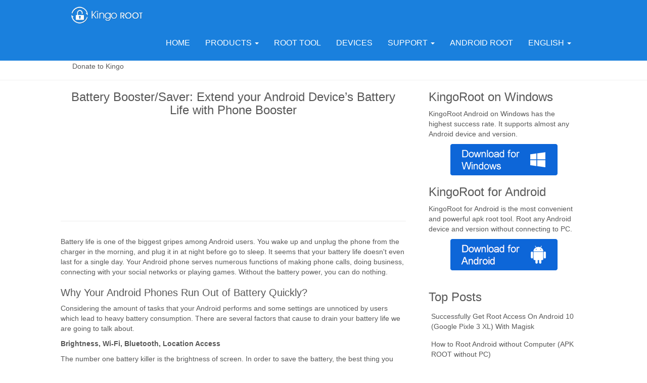

--- FILE ---
content_type: text/html
request_url: https://booster.kingoapp.com/battery-boost-save-android-battery-life.htm
body_size: 7527
content:
<!DOCTYPE html>
<html>
<head>
<!-- Google Tag Manager -->
<script type="9e5bb737df1ac8af636711af-text/javascript">(function(w,d,s,l,i){w[l]=w[l]||[];w[l].push({'gtm.start':
new Date().getTime(),event:'gtm.js'});var f=d.getElementsByTagName(s)[0],
j=d.createElement(s),dl=l!='dataLayer'?'&l='+l:'';j.async=true;j.src=
'https://www.googletagmanager.com/gtm.js?id='+i+dl;f.parentNode.insertBefore(j,f);
})(window,document,'script','dataLayer','GTM-NFL65T3Q');</script>
<!-- End Google Tag Manager -->

<!-- 谷歌自动广告 --> 
<script async src="//pagead2.googlesyndication.com/pagead/js/adsbygoogle.js" type="9e5bb737df1ac8af636711af-text/javascript"></script>
<script type="9e5bb737df1ac8af636711af-text/javascript">
     (adsbygoogle = window.adsbygoogle || []).push({
          google_ad_client: "ca-pub-9329193614793962",
          enable_page_level_ads: true
     });
</script>

<!-- 谷歌自动广告 -->
	<meta charset="UTF-8">
	<meta name="viewport" content="width=device-width, initial-scale=1">
	<meta http-equiv="X-UA-Compatible" content="IE=edge">
	<meta name="keywords" content="battery booster, save battery life, memory boost, speed up android, remove unnecessary apps, clean cache files, get rid of junk notification, one-tab boost, CPU cool, games boost" />
	<meta name="description" content="Battery Booster/Saver: Extend your Android Device’s Battery Life with Phone Booster, boost battery and speed up Android" />
 	<base href="//www.kingoapp.com"/>
	<title>Battery Booster/Saver: Extend your Android Device’s Battery Life with Phone Booster</title>
	<link rel="stylesheet" href="/static/css/bootstrap.min.css">
	<link href="/static/images/favicon.ico" rel="shortcut icon" type="image/x-icon" />
<!--[if lte IE 9]>
<script src="/static/js/respond.min.js"></script>
<script src="/static/js/html5shiv.min.js"></script>
<![endif]-->
<script src="/static/js/jquery.min.js" type="9e5bb737df1ac8af636711af-text/javascript"></script>
	
<link rel="stylesheet" href="/static/css/base.css">

	
	<!-- Google tag (gtag.js) -->
<script async src="https://www.googletagmanager.com/gtag/js?id=G-L1NFMFLNHB" type="9e5bb737df1ac8af636711af-text/javascript"></script>
<script type="9e5bb737df1ac8af636711af-text/javascript">
  window.dataLayer = window.dataLayer || [];
  function gtag(){dataLayer.push(arguments);}
  gtag('js', new Date());

  gtag('config', 'G-L1NFMFLNHB');
</script>
	
</head>
<body>
<!-- Google Tag Manager (noscript) -->
<noscript><iframe src="https://www.googletagmanager.com/ns.html?id=GTM-NFL65T3Q"
height="0" width="0" style="display:none;visibility:hidden"></iframe></noscript>
<!-- End Google Tag Manager (noscript) -->
	
        
	<nav class="container-fluid navbar navbar-kingo" role="navigation">
  <div class=" container">
    <div class="navbar-header">
      <button type="button" class="navbar-toggle collapsed" id="navbar-toggle" data-toggle="collapse" data-target="#navbar-collapse">
        <span class="sr-only">Toggle navigation</span>
        <span class="icon-bar"></span>
        <span class="icon-bar"></span>
        <span class="icon-bar"></span>
      </button>
      <a class="navbar-brand" href="https://www.kingoapp.com" title="KingoRoot for Android"><img src="/static/images/kingo-logo.png" height="40" alt="Logo of KingoRoot, king of all root tools and the best one-click super root software for free."></a>
    </div>

    <div class="collapse navbar-collapse" id="navbar-collapse">
      <ul class="nav navbar-nav">
        <li class="active"><a href="https://www.kingoapp.com" title="Home Page of KingoRoot, safe and easy one-click root tool/apk for Android.">HOME</a></li>
        <li class="dropdown">
          <a href="#" class="dropdown-toggle" data-toggle="dropdown" aria-expanded="false">PRODUCTS <span class="caret"></span></a>
          <div class="dropdown-menu showx">
          <ul class="" role="menu">
            <li><a href="https://www.kingoapp.com/android-root.htm" title="Kingo Android Root on Windows"><img style="width: 54px;" src="/static/images/KingoRootPC-icon.png" alt="KingoRoot (Windows version) offers the best one-click Android rooting tool for users of Android smartphones and tablets. "><br>KingoRoot (PC)</a></li>
            <li><a href="https://root-apk.kingoapp.com" title="KingoRoot for Android (apk)"><img style="width: 54px;" src="/static/images/KingoRoot-icon.png" alt="KingoRoot is the best one-click root apk on Android, rooting your phones and tablets without computer. "><br>KingoRoot (APK)</a></li>
            <li><a href="https://superuser.kingoapp.com" title="Kingo SuperUser/ SuperSU"><img style="width: 54px;" src="/static/images/KingoSuperUser-icon.png" alt="Best alternative for SuperSU, Kingo Superuser helps Android users to manage root permissions, uninstall bloatware and manage auto-start apps."><br>SuperUser/SuperSU</a></li>


  
          </ul>
          </div>
        </li>
       <li><a href="https://root-tools.kingoapp.com/" title="KingoRoot recommends other root tool for Android">ROOT TOOL</a></li>
        <li><a href="https://www.kingoapp.com/android-root/devices.htm"  title="KingoRoot supports as many Android devices and versions as possible including Samsung Galaxy, Nexus, Huawei, LG, etc.">DEVICES</a></li>
        <li class="dropdown">
          <a href="#" class="dropdown-toggle" data-toggle="dropdown" aria-expanded="false">SUPPORT <span class="caret"></span></a>
          <div class="dropdown-menu">
          <ul class="" role="menu">
          	            <li><a href="https://www.kingoapp.com/faq.htm" title="Frequently asked questions of KingoRoot, the best Android root apk for free.">F.A.Q.</a></li>
						<li><a href="https://www.kingoapp.com/root-tutorials/" title="How-to tutorials on rooting Samsung Galaxy/Nexus/Huawei/LG/HTC/SONY/Alcatel/Micromax devices running  Android 6.0, 5.1, 5.0, 4.4, 4.2.">Tutorials</a></li>
						<li><a href="https://www.kingoapp.com/troubleshoot/" title="Troubleshoot problems of using KingoRoot, the best root apk and Android root software.">Troubleshoot</a></li>
						<li><a href="https://www.kingoapp.com/knowledge-base/" title="All knowledge about Android, Root, KingoRoot, unlock bootloader and else.">Knowledge Base</a></li>
                                               <li> <a href="https://www.kingoapp.com/rooted-app/" title="Install the rooted apps like Ads Blocker after rooting with kingoroot ">Rooted Apps</a></li>
                                              <li> <a href="http://www.kingoapp.com/bootloader-unlock/" title="Unlock the bootloader of your android devices ">Unlock Bootloader</a></li>
						<li> <a href="https://www.kingoapp.com/thank-you.htm" title="Make a donation to the king root tool - KingoRoot Android APK">Donate to Kingo</a></li>
                                               <li><a href="https://www.kingoapp.com/cooperation.htm" title="Cooperating with KingoRoot, root any Android device and version in one-click for free.">Cooperation</a></li>
                                               <li><a href="https://www.kingoapp.com/contact.htm" title="Contact KingoRoot for support of rooting samsung galaxy, huawei, lg, nexus, motorola, sony, htc, micromax, alcatel and else.">Contact Us</a></li>
						<li><a href="https://www.kingoapp.com/root-update.htm" title="Update log of KingoRoot, constantly supporting the latest Android version like 6.0, 5.1, 5.0, 4.4 and 4.2 and devices from Samsung galaxy, Huawei, LG, Nexus, Motorola, Sony, HTC, Micromax, Alcatel and other manufacturers.">Update Log</a></li>
						<li><a href="https://www.kingoapp.com/tag/top-root-device/" title="Top rooted Android devices of KingoRoot, the super one-click root apk and software." >Top Root Device</a></li>
          </ul>
          </div>
        </li>
        <li><a href="https://root-android.kingoapp.com" title="How-to tutorials on rooting Samsung Galaxy/Nexus/Huawei/LG/HTC/SONY/Alcatel/Micromax devices running  Android 6.0, 5.1, 5.0, 4.4, 4.2.">ANDROID ROOT</a></li>
        <li class="dropdown">
          <a href="javascript:;" class="dropdown-toggle" data-toggle="dropdown" aria-expanded="false">ENGLISH <span class="caret"></span></a>
          <div class="dropdown-menu">
          <ul role="menu">
<li><a href="https://es.kingoapp.com">Español</a></li>
<li><a href="https://zh.kingoapp.com">简体中文</a></li>
<li><a href="https://jp.kingoapp.com">日本語</a></li>
<li><a href="https://id.kingoapp.com">Indonesia</a></li>
          </ul>
        </div>
        </li>

      </ul>
    </div>
  </div><!-- /.container-fluid -->
</nav>
<script type="9e5bb737df1ac8af636711af-text/javascript">
var $dropdown = $('.dropdown');

function show_menu(obj,action){
	var $dropdown_menu = $('.dropdown-menu', obj),
			$dropdown_toggle = $('.dropdown-toggle', obj),
			menu_class = "dropdown-menu",
			toggle_class = "dropdown-toggle";

		if(action == "show"){
				menu_class += " show"
				toggle_class += " active"
		}

		$dropdown_menu.attr("class",menu_class)
		$dropdown_toggle.attr("class",toggle_class)
}

for (var i = 0; i < $dropdown.length; i++) {
	$dropdown[i].onmouseover=function(){
			show_menu(this,"show")
	}
	$dropdown[i].onmouseout=function(){
			show_menu(this,"hide")
	}
};
var navbar_toggle = $('#navbar-toggle'),
	navbar_collapse = $('#navbar-collapse');

navbar_toggle.click(function() {
	if(this.collapse == undefined){
			this.collapse = false;
			navbar_collapse.attr("class","navbar-collapse show")
	}else{
		this.collapse = undefined
		navbar_collapse.attr("class","hide navbar-collapse")
	}
	return false
});
</script>

<div id="content">


<div class="container-fluid" id="category-subnav">
<div class="container category-subnav">

	<div class="row">
		
		<div class="subnav">
			<a href="/faq.htm" class="btn col-md-2 col-xs-6 ">F.A.Q.</a>
			<a href="/root-tutorials/" class="btn col-md-2 col-xs-6 ">Tutorials</a>
                        <a href="/rooted-app/" class="btn col-md-2 col-xs-6 ">Rooted Apps</a>
			<a href="/troubleshoot/" class="btn col-md-2 col-xs-6 ">Troubleshoot</a>
			<a href="/knowledge-base/" class="btn col-md-2 col-xs-6 ">Knowledge Base</a>
			<a href="/contact.htm" class="btn col-md-2 col-xs-6 ">Contact Support</a>
			<a href="/thank-you.htm" class="btn col-md-2 col-xs-6 ">Donate to Kingo</a>
		</div>
		
	</div>
</div>
</div>


<div class="container-fluid">
<div class="container">
	<div class="row">
		
<div class="col-md-8 posts-body">
<h1 class="posts-title text-center">Battery Booster/Saver: Extend your Android Device’s Battery Life with Phone Booster</h1>
<!--谷歌广告 -->
<script async src="//pagead2.googlesyndication.com/pagead/js/adsbygoogle.js" type="9e5bb737df1ac8af636711af-text/javascript"></script>
<!-- other -->
<ins class="adsbygoogle"
     style="display:block"
     data-ad-format="fluid"
     data-ad-layout-key="-fb+5w+4e-db+86"
     data-ad-client="ca-pub-9329193614793962"
     data-ad-slot="3734199213"></ins>
<script type="9e5bb737df1ac8af636711af-text/javascript">
     (adsbygoogle = window.adsbygoogle || []).push({});
</script>

<!--谷歌广告-->

<hr />
  <div class="posts-tags">
  
   </div>
<div class="posts-content"><p>Battery life is one of the biggest gripes among Android users. You wake up and unplug the phone from the charger in the morning, and plug it in at night before go to sleep. It seems that your battery life doesn&#39;t even last for a single day. Your Android phone serves numerous functions of making phone calls, doing business, connecting with your social networks or playing games. Without the battery power, you can do nothing.</p><h3>Why Your Android Phones Run Out of Battery Quickly?</h3><p>Considering the amount of tasks that your Android performs and some settings are unnoticed by users which lead to heavy battery consumption. There are several factors that cause to drain your battery life we are going to talk about.</p><p><strong>Brightness, Wi-Fi, Bluetooth, Location Access</strong></p><p>The number one battery killer is the brightness of screen. In order to save the battery, the best thing you can do is to turn the brightness as far down as you can accept apart from using your Android less. Head to Settings &gt; Display &gt; Brightness Level. Move the slider up or down. You can also set it to &quot;Auto&quot;, then the screen brightness will automatically adjust light conditions.</p><p>Your Android device packs with a lot of functions such as Wi-Fi, Bluetooth, Location, GPS, they would also drain your battery when you turn them on and take for granted. It is highly suggested that you turn them off when you aren&#39;t using. To turn them off, just tap the icons in the Quick Settings menu.</p><p><strong>Unnecessary APPs Running in the Background</strong></p><p>Users who owned an Android device usually download many apps they love from the Google Play or other apps stores. You may have some apps that run automatically in the background at the moment you reboot your Android device. In most case, you don&#39;t use these apps regularly. In that, those apps are not only suck the juice out of your battery quickly, but also slow down your phone by creating amount of caches and junk files.</p><p><strong>Junk Cache and Notifications</strong></p><p>Turning on your notifications of APPs is another cause of draining your Android&#39;s battery. Although notification is one of the main strengths of the Android platform, some app developers seem to abuse it in order to spam you with promotional messages, enticements or pointless updates. You may receive them each time there is a new message. While this seems to be convenient for you, but only tends to quicken the life-span of your battery life.</p><p>Junk files are created by your installed apps like browser, social networking apps and game apps. Just like the notifications, these junk files can not only drain your battery, but run out of your internal storage space which can slow down your Android and lead to poor performance.</p><h3>How to One-tab Boost Your Battery Life</h3><p><a href="https://booster.kingoapp.com" target="_blank" title="speed booster one-tab wipe junk cache and cool CPU, boost game, boost speed, boost wifi" alt="speed booster one-tab wipe junk cache and cool CPU, boost game, boost speed, boost wifi"><strong>Speed Booster</strong></a> is a one-tab app to <strong>boost your battery life</strong>. It is a best Android optimizer to boost speed and game, save battery by cooling CPU and cleaning caches and notifications. One single tab to boost your Android to make it faster by 60% and save battery power by 30%.</p><p>After boosting and cleaning these power-hungry apps draining your battery by Phone Booster, the booster helps you cool down the temperature of phone and close unnecessary apps running in the background as well as wipe cache data from apps, purge empty folders, and delete browser and phone histories, therefore greatly save battery power. Apart from this, the booster monitors and manages all auto-start apps and prevent them from auto-starting.</p><h2><strong>Save Battery and Cool CPU with Speed Booster</strong></h2><h2><span class="label label-info"><a href="https://play.google.com/store/apps/details?id=com.pureapps.cleaner&referrer=utm_source%3Dwebsite%26utm_medium%3DdownloadBtn%26utm_campaign%3Darticle" target="_blank" title="speed booster one-tab wipe junk cache and cool CPU, boost game, boost speed, boost wifi" alt="speed booster one-tab wipe junk cache and cool CPU, boost game, boost speed, boost wifi">Download From Google Play</a></span></h2></div>
<hr />

<div class="addthis_native_toolbox"></div>

<script type="9e5bb737df1ac8af636711af-text/javascript" src="//s7.addthis.com/js/300/addthis_widget.js#pubid=ra-5481783c2ed788cf" async="async"></script>
</div>



		
		<div class="col-md-4" style="padding:0px 30px;">
			<div class="product-item-kingo">
				<h3>KingoRoot on Windows</h3>
				<p>KingoRoot Android on Windows has the highest success rate. It supports almost any Android device and version.</p>
				<a href="/android-root/download.htm"  title="KingoRoot Android is the most powerful one-click android root software/tool"><img class="img-responsive center-block" src="//www.kingoapp.com/image/kingoroot-androidroot-download-btn.png"/></a>
			</div>
			<div class="product-item-kingo">
				<h3>KingoRoot for Android</h3>
				<p>KingoRoot for Android is the most convenient and powerful apk root tool. Root any Android device and version without connecting to PC.</p>
				<a href="//root-apk.kingoapp.com/kingoroot-download.htm" title="KingoRoot is the best one-click Android apk root tool for free."><img class="img-responsive center-block" src="//www.kingoapp.com/image/kingoroot-apkroot-android-download-btn.png"/></a>
			</div>
<br/>
			<h3>Top Posts</h3>
			<ul class="posts-list top-posts">
			
			
				<li><a target="_blank" href="/root-tutorials/magisk-root-pixel3-android-10.htm">Successfully Get Root Access On Android 10 (Google Pixle 3 XL) With Magisk</a></li>
			
				<li><a target="_blank" href="/root-tutorials/how-to-root-android-without-computer.htm">How to Root Android without Computer (APK ROOT without PC)</a></li>
			
				<li><a target="_blank" href="/root-tutorials/how-to-root-android.htm">How to Root Android with KingoRoot (PC Version)   </a></li>
			
				<li><a target="_blank" href="/root-tutorials/best-top-root-apps-tool-for-android.htm">Best Top 5 Root Tools to Safely Gain Root Access for Your Android Devices</a></li>
			
				<li><a target="_blank" href="/root-tutorials/root-android-10.htm">How to Root Your Android 10.0 with Kingoroot root APK and PC root</a></li>
			
				<li><a target="_blank" href="/root-tutorials/root-android-5g.htm">How to Root Your Android 5G with Kingoroot root APK and PC root</a></li>
			
				<li><a target="_blank" href="/root-tutorials/android-9.0-pie.htm">How to Root Android 9.0 Pie with Kingoroot Both root APK and PC root Software</a></li>
			
				<li><a target="_blank" href="/root-tutorials/how-to-root-android-8.0-8.1-oreo.htm">How to Root Android 8.0/8.1 Oreo with KingoRoot APK and Root Software</a></li>
			
				<li><a target="_blank" href="/root-tutorials/magisk-root-huawei-emui-9.htm">How to Root Huawei Packed with EMUI 8 and EMUI 9 or Higher with Magisk</a></li>
			
				<li><a target="_blank" href="/root-tutorials/magisk-root-samsung-android-9.htm">How to Root Samsung running Android 9.0 Pie with Magisk</a></li>
			
			
			</ul>
		</div>
		

	</div>
</div>
</div>



<div class="container-fluid section fp-auto-height" id="footer">
	<div class="container">
		<div class="row">
			<div class="col-md-2 col-xs-6">
				<dl>
					<dt>ROOT METHOD</dt>
					<dd>
					
				 	<a href="https://www.kingoapp.com/bootloader-unlock/unlock-samsung-bootloader.htm" title="KingoRoot Recommend the best root tools method">Samsung Unlock</a>                  
					<a href="https://www.kingoapp.com/root-tutorials/magisk-root-pixel3-android-10.htm" title="KingoRoot Recommend the best root tools method">Android 10 Magisk</a>
					<a href="https://www.kingoapp.com/root-tutorials/magisk-root-samsung-android-9.htm" title="KingoRoot Recommend the best root tools method">Android 9 Magisk</a>
				        <a href="https://www.kingoapp.com/htc-bootloader-unlock.htm" title="Unlock HTC Bootloader | KingoRoot">HTC Unlock</a>
					<a href="https://www.kingoapp.com/sony-bootloader-unlock.htm" title="Unlock SONY Bootloader | KingoRoot">SONY Unlock</a>
					<a href="https://www.kingoapp.com/kingroot/" title="The kingroot apk and other details  | KingoRoot">Kingroot</a>
					</dd>
				</dl>
			</div>
			<div class="col-md-2 col-xs-6">
				<dl>
					<dt>MANUFACTURERS</dt>
					<dd>
                                        <a href="https://www.kingoapp.com/root-lg.htm" title="Root LG G5, G4, G3 with KingoRoot apk for Android">LG Root</a>
                                        <a href="https://www.kingoapp.com/root-tutorials/how-to-root-htc.htm" title="Root HTC one, HTC M with KingoRoot apk for Android">HTC Root</a>
                                        <a href="https://www.kingoapp.com/root-tutorials/how-to-root-zte.htm" title="Root ZTE blade, Zmax devices with KingoRoot apk for Android">ZTE Root</a>
                                        <a href="https://www.kingoapp.com/root-tutorials/how-to-root-vivo.htm" title="Root VIVO X/V/Y devices with KingoRoot apk for Android">VIVO Root</a>
                                        <a href="https://www.kingoapp.com/root-tutorials/how-to-root-oppo.htm" title="Root OPPO Find/Neo/R devices with KingoRoot apk for Android">OPPO Root</a>
                                        <a href="https://www.kingoapp.com/root-huawei.htm" title="Root Huawei devices (ascend and honor) with KingoRoot Android, the best one-click root tool for HUAWEI.">Huawei Root</a>
                                        <a href="https://www.kingoapp.com/root-tutorials/how-to-root-lenovo.htm" title="Root Lenovo devices (ascend and all) with KingoRoot Android, the best one-click root tool for Lenovo.">Lenovo Root</a>
                                        <a href="https://www.kingoapp.com/root-tutorials/how-to-root-alcatel.htm" title="Root Alcatel one touch, icon pop, flash, idol devices with KingoRoot, the best root software/apk for Alcatel.">Alcatel Root</a>		
					<a href="https://www.kingoapp.com/root-samsung.htm" title="Root Galaxy S, S edge, Note, J, and A series with KingoRoot, the best one-click root tool for Samsung Galaxy.">Samsung Root</a>
                                        	
                                        <a href="https://www.kingoapp.com/root-tutorials/how-to-root-micromax.htm" title="Root Micromax canvas, bolt devices with KingoRoot, the best root software/apk for Micromax.">Micromax Root</a>	
					</dd>
				</dl>
			</div>


			<div class="col-md-2 col-xs-6">
				<dl>
					<dt>ANDROID VERSIONS</dt>
					<dd>
	<a href="https://www.kingoapp.com/root-tutorials/how-to-root-android-4.1.2-jelly-bean-with-kingoroot-apk.htm" title="How to Root Android 4.1.2 Jelly bean devices with KingoRoot apk.">Root Jelly Bean (4.0+)</a>
	<a href="https://www.kingoapp.com/root-tutorials/how-to-root-android-4.4.htm" title="How to Root Android 4.4.2 and 4.4.4 KitKat devices with KingoRoot apk.">Root Kitkat (4.3+)</a>
	<a href="https://www.kingoapp.com/root-tutorials/how-to-root-android-5.0-5.1-lollipop-with-root-apk.htm" title="How to Root Android 5.0, 5.0.1, 5.1 and 5.1.1 Lollipop devices with KingoRoot apk.">Root Lollipop (5.0+)</a>
	<a href="https://www.kingoapp.com/root-tutorials/how-to-root-android-6.0-marshmallow.htm" title="How to Root Android 6.0 and 6.0.1Marshmallow devices | KingoRoot">Root Marshmallow (6.0+)</a>
       <a href="https://www.kingoapp.com/root-tutorials/how-to-root-android-7.0-7.1-nougat.htm" title="How to Root Android 7.0 and 7.1 Nougat with KingoRoot Apk">Root Nougat (7.0, 7.1)</a>
      <a href="https://www.kingoapp.com/root-tutorials/how-to-root-android-8.0-8.1-oreo.htm" title="How to Root Android 8.0/8.1 Oreo with KingoRoot APK and Root Software">Root Oreo (8.0, 8.1)</a>
<a href="https://www.kingoapp.com/root-tutorials/android-9.0-pie.htm" title="How to Root Android 9.0 Pie with KingoRoot APK and Root PC">Root Pie (9.0)</a>
<a href="https://www.kingoapp.com/root-tutorials/root-android-10.htm" title="How to Root Android 10.0 with KingoRoot APK and Root PC">Root Android 10</a>
<a href="https://www.kingoapp.com/root-tutorials/root-android-5g.htm" title="How to Root Android 5g with KingoRoot APK and Root PC">Root Android 5G</a>
					</dd>
				</dl>
			</div>
<div class="col-md-2 col-xs-6">
				<dl>
					<dt><a href="https://www.kingoapp.com/root-tutorials/why-root-your-android.htm" title="Top Reasons to root your android with KingoRoot, better back up, block ads, customization, save battery, speed up, uninstall bloatwares">WHY ROOT</a></dt>
					<dd>	
                                 <a href="https://www.kingoapp.com/root-tutorials/best-top-root-apps-tool-for-android.htm" title="Top Root Apps for Android Phone, Xposed installer, kingroot, Magisk.">Top Root Tools</a>		
                                  <a href="https://www.kingoapp.com/customize-android-device-after-root.htm" title="How to customize your android after root, change font, theme.">Customization</a>
                                <a href="https://www.kingoapp.com/save-battery-android-phone-device.htm" title="How to save battery life after root, notification, vibration, brightness.">Save Battery/Power</a>
                                <a href="https://www.kingoapp.com/block-remove-ads-android-device.htm" title="Block and remove Ads after rooting with KingoRoot, remove ads, block ads, root tool">Block/Remove Ads</a>
                               <a href="https://www.kingoapp.com/speed-up-android-phone-device.htm" title="How to Speed up/Boost Android Phone with KingoRoot, remove unwanted apps, disable system apps.">Speed Up/Boost</a>
                               <a href="https://www.kingoapp.com/uninstall-delete-bloatwares-after-rooting.htm" title="How to Uninstall/Delete Bloatwares after Rooting via KingoRoot, remove unwanted apps, bloatwares, freeze bloatwares">Uninstall/Delete Bloatwares</a>
                               <a href="https://www.kingoapp.com/easy-fast-backup-android-device.htm" title="Better Backup Android Devices after Rooting with KingoRoot, easy backup, backup stock rom, backup system">Easy/Effective Backup</a>
                              <a href="https://www.kingoapp.com/install-flash-a-custom-rom.htm" title="How to Install/Flash a Custom ROM on Rooted Android Device, ROM, custom ROM,stock ROM, flash a custom ROM, install ROM, root">Flash a Custom ROM</a>
                                <a href="https://www.kingoapp.com/pokemon-go/" title="How to Play Pokemon Go on Android | KingoRoot.">Pokemon Go</a>
					</dd>
				</dl>
			</div>
			<div class="col-md-2 col-xs-6">
				<dl>
					<dt>ABOUT</dt>
					<dd>
<a href="https://www.kingoapp.com/eula.htm" title="EULA | KingoRoot">EULA</a>
<a href="https://www.kingoapp.com/root-disclaimer.htm" title="Disclaimer | KingoRoot">Disclaimer</a>
<a href="https://www.kingoapp.com/open-source.htm" title="Open Source | KingoRoot">Open Source</a>
<a href="https://www.kingoapp.com/privacy.htm" title="Privacy Policy | KingoRoot">Privacy Policy</a>
<a href="https://www.kingoapp.com/cooperation.htm" title="Cooperating with KingoRoot, root any Android device and version in one-click for free.">Cooperation</a>
<a href="https://www.kingoapp.com/contact.htm" title="Contact KingoRoot for support of rooting samsung galaxy, huawei, lg, nexus, motorola, sony, htc, micromax, alcatel and else.">Contact Us</a>
<a href="https://www.kingoapp.com/thank-you.htm" title="Make a donation to the king root tool - KingoRoot Android APK">Donate to KingoRoot</a>
<a href="https://www.kingoapp.com/about.htm" title="About KingoRoot, the king of one-click root apk/tool for Android.">About KingoRoot</a>
<a href="https://www.kingoapp.com/sitemap.xml" target="_blank" title="Sitemap of Kingoapp.com and subdomains.">Sitemap</a></dd>
				</dl>
			</div>
			<div class="col-md-2 col-xs-12" id="footer-social">
				<dl>
					<dt>STAY IN TOUCH</dt>
					<dd>
						<p class="social-account">
							<a href="https://www.facebook.com/kingoapp" target="_blank" class="icon icon-facebook" title="Official Facebook page for KingoRoot"></a>
							<a href="https://twitter.com/kingoapp" target="_blank" class="icon icon-twitter" title="Official Twitter page for KingoRoot"></a></p>
						<p>Copyright © 2013-2021 FingerPower Digital Technology Ltd. All rights reserved. </p>
            <p>Android, Google Play and the Google Play logo are trademarks of Google Inc.</p>
					</dd>
				</dl>
			</div>
		</div>
	</div>
</div>

</div>



<script src="/cdn-cgi/scripts/7d0fa10a/cloudflare-static/rocket-loader.min.js" data-cf-settings="9e5bb737df1ac8af636711af-|49" defer></script></body>
</html>

--- FILE ---
content_type: text/html; charset=utf-8
request_url: https://www.google.com/recaptcha/api2/aframe
body_size: 268
content:
<!DOCTYPE HTML><html><head><meta http-equiv="content-type" content="text/html; charset=UTF-8"></head><body><script nonce="96c3ZyZdXZEPoyyTPZ6uCw">/** Anti-fraud and anti-abuse applications only. See google.com/recaptcha */ try{var clients={'sodar':'https://pagead2.googlesyndication.com/pagead/sodar?'};window.addEventListener("message",function(a){try{if(a.source===window.parent){var b=JSON.parse(a.data);var c=clients[b['id']];if(c){var d=document.createElement('img');d.src=c+b['params']+'&rc='+(localStorage.getItem("rc::a")?sessionStorage.getItem("rc::b"):"");window.document.body.appendChild(d);sessionStorage.setItem("rc::e",parseInt(sessionStorage.getItem("rc::e")||0)+1);localStorage.setItem("rc::h",'1768735240912');}}}catch(b){}});window.parent.postMessage("_grecaptcha_ready", "*");}catch(b){}</script></body></html>

--- FILE ---
content_type: text/css
request_url: https://www.kingoapp.com/static/css/base.css
body_size: 3655
content:
body{
	color: #5e5d5d;
	font-family:Roboto,"Droid Sans","Myriad Set Pro","Lucida Grande","Helvetica Neue",Helvetica,"Microsoft YaHei",Arial,sans-serif;
}
#content{
	color: #585858;
	padding-top: 70px;
}
#content a{
	color: #585858;
}
.navbar-kingo{
	background: #1a80dd;
	border-radius: 0px;
	border: none;
	margin-bottom: 0px;
}
.nav>li{
	/*margin: 0px 16px;*/
	position: static;
}
.nav>li>a{
	text-align: center;
	/*padding-bottom: 15px;*/
}
.dropdown-menu{
	position: absolute;
	width: 100%;
	top: 60px;
	padding: 10px 80px;
	background: rgb(1,57,108);
	background: rgba(1,57,108,0.88);
	text-align: center;
	color: #FFF;
	border:none;
}
#fp-nav span{
	background: #FFF!important;
}
#fp-nav.blackFpNav span{
	background: #000!important;
}
.dropdown-menu ul{
	display: inline-block;
	list-style-type: none;
}
.dropdown-menu a{
	color: #FFF!important;
}
.dropdown-menu a:hover{
	background: none!important;
}
.dropdown-menu li{
	float: left;
	padding: 8px 20px;
}
.dropdown-menu li img{
	margin-bottom: 9px;
}
.navbar-header{
	/*margin-top: 18px;*/
	background: #1a80dd;
}
.navbar-kingo a{
	color: #FFF;
	font-size: 16px;
}
.navbar-brand{
	padding: 0px 10px;
	margin-left: 10px!important;
}
.navbar-nav{
	margin-left: 42px;
	float: right;
}
 .nav>li>a:focus{
 	background: none;
 }
.nav>li>a:hover,.nav a.dropdown-toggle.active{
	color: #01396c;
	background: none;
	border-bottom: 2px solid #01396c;
	padding-bottom: 13px;
}
#kingo-show{
	background: #0ab7e2;
	position: relative;
}
#kingo-show .img-responsive{
	margin: 0px auto;
}
.download-btn{
	display: block;
	position: absolute;
	width: 167px;
	height: 48px;
	background: url(../images/home-download.png) no-repeat;
	text-indent: -199px;
	overflow: hidden;
	left: 46%;
	top: 32%;
	background-position:-171px -52px;
}
.download-btn-android{
	background-position: 0px -52px;
	top: 45%;	
}
.download-btn:hover{
	background-position:-171px 0px;
}
.download-btn-android:hover{
	background-position:0px 0px;
}
.func-icon{
	width: 74px;
	height: 74px;
	float: left;
}
.navbar{
    z-index: 999;
    position: fixed;
    width: 100%;
    padding: 10px 0px;
    top: 0px;
}
#app-detail{
    /*background-color:#1a80dd;*/
    background:#1a80dd url(/static/images/bg.png) no-repeat bottom;
    color: #FFF;
    
}
#app-detail .fly-bg{
    background: url(/static/images/fly.png) no-repeat right bottom;
    background-size: 50%;
    height: 100%;
    position: absolute;
    top: 0px;
    left: 9px;
    right: 0px;
    z-index: 0;
}
#app-detail .detail{
    position: relative;
    z-index: 999;
}
#app-detail h1{
    /*font-weight: 200;*/
    font-size: 50px;
}
#app-detail p{
    padding: 25px 0px;
    font-size: 17px;
    line-height: 30px;
    /*font-weight: 200;*/
    width: 70%;
}
.dl-btn a{
    display: inline-block;
    width: 212px;
    height: 62px;
    background: url(/static/images/dl-button.png) no-repeat;
    text-indent: -600px;
    overflow: hidden;
    background-position-x:-1px; 
}
.dl-btn a:hover{
    background-position:-213px  0px;
}
.dl-btn .btn-dl-android{
    background-position: -1px -63px;
    margin-left: 25px;
}
.dl-btn .btn-dl-android:hover{
    background-position:-213px  -63px;
}
.dl-btn-sigle{
	text-align: center;
}
.dl-btn-sigle a{
	margin-left: 0px!important;
	margin-top: 20px;
}
a.btn-dl-pc-black{
	background-position:-1px -187px;
}
a.btn-dl-pc-black:hover{
	background-position:-213px -187px;
}

/*booster*/
#booster{
	background: url(/static/images/booster.png) no-repeat;
    background-size: cover;
    background-position: center;
}
#booster .row{
	margin-top: 50px;
}
#booster .container h1{
	margin-top: 0;
	text-align: center;
}
#booster .container p{
	font-size: 20px;
}
/*booster*/
#pc-root{
    min-height: 600px;
}
#pc-root h2{
    /*font-weight: 200;*/
}
#pc-root p{
    color: #999;
    font-size: 20px;
    padding-top: 20px;
}
#pc-root .fp-tableCell{
    /*vertical-align: top;*/
}
#pc-root img{
	margin-top: 20px;
}
#mobile-root{
    background: url(/static/images/kingo_root_apk_bg.png) no-repeat;
    background-size: cover;
    background-position: center;
    color: #FFF;
}
#mobile-root .detail{
    background: url(/static/images/kingo_root_white.png) no-repeat top center;
    padding-top: 100px;
}
#mobile-root .detail h2{
    font-weight: 100;
    font-size: 33px;
}
#mobile-root .detail a,#kingo-battery h2 a{
	color:#FFF;
}
#kingo-battery{
    background: url(/static/images/kingo_battery_bg.png) no-repeat;
    background-size: cover;
    background-position: center;
    color: #FFF;
}
#kingouser .detail{
    margin-left: -120px;
    padding-top: 80px;
}
#kingouser .detail h2{
    font-weight: 100;
    font-size: 40px;
}
#kingo-batter{
    
}
#kingo-battery h2{
    font-weight: 100;
    font-size: 55px;
}

#kingo-battery p {
    background: url(/static/images/rushos_cleaner-icon.png) right center no-repeat;
    background-size: 20%;
    padding-right: 25%;
    padding-top: 20px;
    padding-bottom: 20px;
}
#kingo-func .row{
	padding-left: 80px;
}
#kingo-func .push-brush .row{
	padding-left: 40px;
}
#kingo-func .boot-speed .row{
	padding-left: 120px;
}
#kingo-func .adaway .row{
	padding-left: 40px;
}
#kingo-func .power .row{
	padding-left: 120px;
}
.navbar-toggle .icon-bar{
	border: 1px #FFF solid;
}
#kingo-func .push-brush .func-icon{
	background: url(../images/lock.png) no-repeat;
}
#kingo-func .trash .func-icon{
	background: url(../images/trash.png) no-repeat;
}
#kingo-func .boot-speed .func-icon{
	background: url(../images/speed.png) no-repeat;
}
#kingo-func .adaway .func-icon{
	background: url(../images/adaway.png) no-repeat;
}
#kingo-func .privacy .func-icon{
	background: url(../images/privacy.png) no-repeat;
}
#kingo-func .power .func-icon{
	background: url(../images/power.png) no-repeat;
}

#kingo-func h3{
	margin: 0px;
	font-size: 16px;
	font-weight: bold;
	line-height: 74px;
}
#kingo-unlock-features{
	padding: 20px 0px;
	background: url(../images/htc-unlock-step.jpg) center no-repeat;
}
#kingo-unlock-features h3{
	padding-left: 20px;
	line-height: 78px;
}
#kingo-unlock-features .step{
	padding: 82px 0px;
}
#kingo-unlock-features .feature-posts{
	padding-top: 0px;
}
#kingo-unlock-features .feature-posts a{
	font-size: 14px;
}
#kingo-unlock-features ul{
	list-style: none;
	padding: 0px;
}
#kingo-unlock-features li{
	padding: 5px 0px;
}
#kingo-func .desc{
	padding-left: 15px;
	float: left;
}
#kingo-func .desc p{
	display: none;
}
#kingo-func .item{
	padding: 10px 0px;
	margin-bottom: 25px;
}
.header{
	text-indent: -9999px;
	overflow: hidden;
	background: url(../images/after-root.png) no-repeat center;
	padding: 50px 0px;
}
.tutorial-header{
	background: url(../images/root-tutorial.png) no-repeat center;
}
.step{
	padding: 60px 0px;
}
.step p{
	font-size: 18px;
	line-height: 20px;
	padding-top: 5px;
}
.step h3{
	display: inline-block;
	height: 78px;
	font-size: 26px;
	position: relative;
}
.step .step-number{
	width: 97px;
	height: 102px;
	position: absolute;
	right: -120px;
	top: -80px;
}
.step-1 .step-number{
	background: url(../images/step-one.png) no-repeat left;	
}
.step-2 .step-number{
	background: url(../images/step-two.png) no-repeat left;	
	left: -75px;
}
.step-3 .step-number{
	background: url(../images/step-three.png) no-repeat left;
}
.step-4 .step-number{
	background: url(../images/step-four.png) no-repeat left;
	left: -75px;
}
.short-link a{
	display: block;
	padding: 8px 5px;
	border-radius: 5px;
}
.short-link a:hover{
	text-decoration: none;
	background: #e5e5e5;
}
#footer{
	padding: 40px 0 30px;
	color: #6e798b;
	border-top: 1px solid #dedede;
	font-size: 12px;
}
#content .product-item-kingo a.btn{
	color: #FFF;
}
#footer a{
	display: block;
	color: #6e798b;
	line-height: 22px;
	padding: 0px;
}
.donate{
	width: 100%;
	height:auto;
	overflow:hidden;
	padding:60px 0px 120px;
	clear:both;
	background: url(/static/images/donate-bg.jpg) no-repeat;
}
.donate form{
	padding:0px 25px 25px;
	background: url(/static/images/donate-form-bg.png) repeat;
	border-radius: 8px;
	text-align: center;
	color: #404040;
	margin-right:120px;
}
.donate select:focus{
	/*border: none;*/
}

.donate .input-group{
	width: 50%;
	margin: 0px auto;
}
.donate button{
	margin: 15px 0px;
}
.addthis_native_toolbox{
	padding: 10px 0px;
}
.addthis_native_toolbox .addthis_default_style{
	margin-left: 30%;
}
#amount{
	text-align: center;
}
#faq>ul>li{list-style: none;}
#faq h4{
	margin: 20px 0px;
}
#faq .popover{
	display: block;
	position: relative;
	max-width: 100%;
	z-index: 90;
}
#faq .popover.bottom>.arrow{
	left: 30px;
}
.required{
	color: #a94442;
}
#kingo-features .step{
	border-bottom: 1px #ccc solid;
}
.feature-posts{
	padding-top: 100px;
}
.feature-posts a{
	font-size: 25px;
	line-height: 30px;
}
.feature-posts a:hover{
	text-decoration: none;
	color: #3fa3c9!important;
}
#android-root{
	background-color: #017c9d;
	padding: 50px 0px;
}
#android-root .features-list{
	
	color: #FFF;
}
.download a{
	display: inline-block;
	width: 214px;
	height: 61px;
	text-indent: -500px;
	overflow: hidden;
	background: url(/static/images/download-btn.png) no-repeat;
	margin-left: 10px;
}
.download .btn-ftp{
	background-position:-225px 0px;
}
.download a:hover{
	background-position-y:-71px;
}
#android-root ul{
	list-style: none;
	color: #000;
	padding: 0px;
}
.su-slide{
	position: absolute;
	top: 88px;
	left: 398px;
	width: 184px;
	height: 325px;
	overflow: hidden;
}
.su-slide .img-list{
	width: 400px;
	height: 325px;
}
.su-slide img{
	float: left;
}
.update-log-list{
	padding-top: 30px;
}
.update-log .update-date{
	float: left;
	position: relative;
width: 10%;
}
.update-log .update-desc{
	float: left;
	width: 90%;
}
.bubble{
	display: inline-block;
	width: 18px;
	height: 18px;
	background: #017c9d;
	border-radius: 50%;
	border: 3px #FFF solid;
	position: absolute;
	top: 0px;
	right: -10px;
}
.update-desc{
	border-left: 3px #CCC solid;
	padding-left: 15px;
}
.update-log h3,.update-log h4{
	margin-top: 0px;
}
.posts-body a{
	color: #017c9d!important;
}
.posts-body a.btn{
	color: #FFF!important;
}
.posts-body .posts-title{
	font-size: 24px;
}
.posts-body h2,.posts-body h3,.posts-body h4{
	font-size: 20px;
}
 .posts-list a{
		color: #585858;
		padding: 10px 5px;
		line-height: 35px;
}
.posts-list a:hover{
		background: #e5e5e5;
		text-decoration:none;
	}
#category-subnav{
	border-bottom: 1px solid #f0f0f0;
	padding: 10px 0px;	
}
.category-subnav .subnav a:hover,.category-subnav .subnav a.btn-active{
	background: #e5e5e5;
}
.posts-list{
	padding: 0px;
	margin: 20px;
}
 
.category-desc h3{
	font-size: 30px;
}
.top-posts{
	list-style-type: none;
	margin: 0px;
}
.top-posts a{
	padding: 0px;
	line-height: 15px;
}
.top-posts li{
	padding: 5px;
	margin: 5px 0px;
}
.top-posts li:hover{
	background: #e5e5e5;
}
.short-link{
	list-style: none;
	padding: 0px;
	margin-top: 15px;
}
.short-link a{
	font-size: 14px;
}
.short-link span{
	font-size: 20px;
}
.posts-content .list-unstyled{
	padding-left: 10px;
}
.posts-content img{
	    margin-top: 25px;
    margin-bottom: 25px;
}
.support-brand{
	margin-bottom: 12px;
}
.support-brand a{
	display: inline-block;
	margin: 3px 11px;
	border: 1px #ccc solid;
	width: 151px;
	height: 68px;
	overflow: hidden;
}
.model-list{
	clear: both;
	height: auto;
	overflow: hidden;
}
.model-list h3{
	margin: 0px;
}
.model-list .model{
	list-style: none;
	margin: 10px;
	padding: 0px;
	height: auto;
	overflow: hidden;
}
.model-list .model li{
	float: left;
	padding: 0px 10px;
}
.model-list .model li span{
	display: block;
}
.model-list .model li img{
    margin:0px auto;
}
.model-list .model a{
	display: block;
	width: 175px;
	height: 160px;
	padding:8px 20px;
	text-align: center;
}
.model-list .model a:hover{
	text-decoration: none;
	background: #FFF;
	border: 1px #ccc solid;
	padding:7px 14px;
}
.install-steps h3{
	margin: 0px;
}
.install-steps .col-md-4{
	height: 340px;
	border-left: 1px #ccc dashed;
}
.install-steps .step-01{
	border-left:none;
}
.social-account .icon{
	display: inline-block!important;
	width: 28px;
	height: 28px;
	margin-left: 5px;
	background: url(/static/images/social.png) no-repeat;
}
.social-account .icon-twitter{
	background-position:-30px 0px;
}

.root-apk{
	padding: 70px 0px 28px;
	background: url(/static/images/root-apk-banner-bg-2.jpg) no-repeat center;
}
#superuser-desc {
    padding: 55px 0px;
}
#superuser-desc .title{
	margin-bottom: 35px;
}
#superuser-desc .download {
    margin-top: 70px;
    text-align: center;
}
.root-apk .download a{
	width: 235px;
	height: 57px;
	background: url("/static/images/root-apk-download.png") no-repeat;
}
.root-apk .download a.btn-ftp{
		background-position:-235px 0px;
}
.root-apk .download a:hover{
		background-position-y: -57px;
}
.root-apk-thumb{
	padding-left: 120px;
}
.root-apk-desc .download{
	margin-top: 90px;
}
.root-apk-desc .desc{
	font-size: 25px;
	padding-top: 20px;
}
@media (min-width: 1200px) {
	  .container{
	  width:1070px;
	}
}
.step-desc{
    margin-top:110px;
}
@media(max-width:960px){
	.navbar{
		padding: 0px;
	}
	.navbar-nav{
		float: none;
		margin: 0px;
	}
	.navbar-header{
		/*background: #1a80dd;*/
		padding:10px;
		width:100%;
		margin-left: 0px!important;
		margin-right: 0px!important;
	}
	.navbar-toggle{
		display:block;
	}
	.navbar-kingo{
		background: none;
	}
	.navbar-kingo .container{
		padding:0px;
		width:100%;
	}
	#navbar-collapse{
		background: rgba(1,57,108,0.88);
		display: none!important;
	}
	#navbar-collapse.show{
		display: block!important;
	}
	#app-detail p{
		width: 100%;
	}
	.nav>li{
		float: left;
		width: 50%;
	}

	.btn-dl-pc{
		display: none!important;
	}
	.dl-btn .btn-dl-android{
		margin-left: 0px;
	}
	.dropdown-menu{
		padding: 10px;
	}
	.dropdown-menu ul{
		padding-left: 0px;
	}
	.dropdown-menu li{
		width: 50%;
		padding: 18px 20px;
	}
	#app-detail h1{
		font-size: 30px;
	}
	#pc-root{
    	background-size: 100%!important;
	}
	#kingouser .detail{
		margin-left: 0px!important;
	}
	#kingo-battery h2{
		font-size: 33px;
	}
	.root-apk{
		background: #0ab7e2!important;
	}
	.root-apk .root-apk-thumb{
		padding-left: 0px;
		
	}
	.root-apk .root-apk-thumb img{
		margin: 0px auto;
	}
	.step h3{
		font-size: 22px;
		font-weight: bold;
	}
	#superuser-logo{
		/*padding-left: 0px!important;*/
		display:none;
	}
	#superuser-logo .img-responsive{
		margin: 0px auto;
	}
	#superuser-desc{
		text-align: center;
		padding:10px!important;
		margin-left:0px!important;
	}
	#superuser-desc .download{
		margin-top:30px!important;
	}
	#footer .row{
		text-align: center;
	}
	#footer-social{
		padding-top: 10px;
		background-color: #eee;
	}
	.step{
		padding: 10px 0px;
		border-bottom: 1px #ccc solid;
	}
	.step:last-child{
		border-bottom: none;
	}

	#kingo-unlock-features{
		background: none
	}
	#kingo-unlock-features h3{
		display: block;
		padding-left: 0px;
		text-align: center;
	}

	#android-root {
		padding: 10px 0px;
		/*background: #017c9d!important;*/
	}

	.download a{
		display: block;
		margin: 10px auto;
	}
	.step-desc{
	    margin-top:30px;
	}
	#home-step .step{
		border-top:1px #ccc solid;
	}
	.down-btn-list{
		display: none;
	}
	.down-btn-list-rsp{
		display: block!important;
		margin-top: 25px;
	}
	.down-btn-list-rsp div{
		padding-left: 5px;
	}
	.down-btn-list-rsp a{
		position: relative;
		left: 0px;
		top: 0px;
	}
	#kingo-func .boot-speed .row,#kingo-func .trash .row,#kingo-func .privacy .row,#kingo-func .power .row{
		padding-left: 40px;
	}
	.step .step-number{
		background-size: 50%;
		right: -30px;
	}
	.step-2 .step-number,.step-4 .step-number{
		left: 0px;
	}
	#android-root .container{
		width: auto!important;
	}
	.feature-posts{
		padding-top: 0px;
	}
	#android-root .features-list{
		left: 0px;
	}
	.navbar-header{
		margin-top: 0px;
	}
	.donate form{
	margin-right:0px;
	padding:0px;
	}
	.battery-function h3{
		padding:20px 0px!important;
		margin-bottom:0px!important;
	}
	#battery-desc{
		padding-top:20px!important;
	}
}
.posts-tags{
	text-align: right;
	padding-bottom: 10px;
	font-size: 10px;
}
.posts-tags a{
	padding-right: 10px;
	color: #7d7d7d!important;
}
